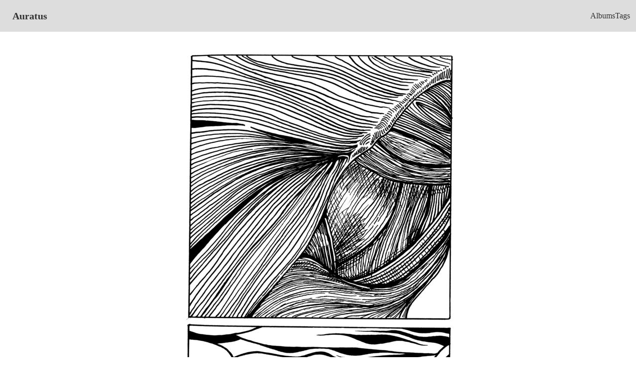

--- FILE ---
content_type: text/html; charset=utf-8
request_url: https://auratus.thraxil.org/photo/50905/
body_size: 1022
content:
<!DOCTYPE html>
<html lang="en" data-theme="wireframe">
  <head>
    <meta charset="utf-8">
    <meta http-equiv="X-UA-Compatible" content="IE=edge">
    <meta name="viewport" content="width=device-width, initial-scale=1.0">
    <meta name="csrf-token" content="AygbBxgqYQUqChsuEURgICQ_PTgJEmgGHrW5Ta7KAOZxe3-UMVSybH_D">
    <title>
Auratus
    </title>
    <link phx-track-static rel="stylesheet" href="/assets/app-a3f32bbc62edcd4e835580a566953be3.css?vsn=d">
    <script defer phx-track-static type="text/javascript" src="/assets/app-8e8c87be877ccbb7c8379315588ef796.js?vsn=d">
    </script>
  </head>
  <body class="bg-base-100">
    <div class="navbar bg-base-300">
      <div class="flex-1">
<a class="btn btn-ghost normal-case text-xl" href="/?page=1">Auratus</a>
      </div>
      <div class="flex-none">
        <ul class="menu menu-horizontal px-1">
          <li><a href="/album">Albums</a></li>
          <li><a href="/tag">Tags</a></li>

        </ul>
      </div>
    </div>
<main>
  <p class="alert alert-info" role="alert"></p>
  <p class="alert alert-danger" role="alert"></p>
<div class="card max-h-fit">
  <div class="card-body">
    <figure><img alt="Error And Annihilation: Page 31" class="max-h-fit" src="https://d2f33fmhbh7cs9.cloudfront.net/image/f6f872e35ef043c48842b374699c9e86a4738aae/1000w800h/50905.jpg"></figure>

    <h2 class="card-title">Error And Annihilation: Page 31</h2>

      <p>Taken: 2007-11-26T20:20:32Z</p>

    <p>Uploaded: 2007-11-27T06:20:32</p>

  </div>

    <h3>Albums</h3>

      <div class="text-sm breadcrumbs">
        <ul>
          <li><a href="/?page=1">Auratus</a></li>
          <li><a href="/album">Albums</a></li>
          <li><a href="/album/998">abstract comics</a></li>
        </ul>
      </div>

      <div class="text-sm breadcrumbs">
        <ul>
          <li><a href="/?page=1">Auratus</a></li>
          <li><a href="/album">Albums</a></li>
          <li><a href="/album/1048">Error And Annihilation</a></li>
        </ul>
      </div>



    <h3>Tags</h3>
    <ul>

        <li class="badge">
<a href="/tag/abstract">abstract</a>
        </li>

        <li class="badge">
<a href="/tag/comic">comic</a>
        </li>

        <li class="badge">
<a href="/tag/moleskine">moleskine</a>
        </li>

        <li class="badge">
<a href="/tag/pen">pen</a>
        </li>

    </ul>

</div>
</main>
  </body>
</html>